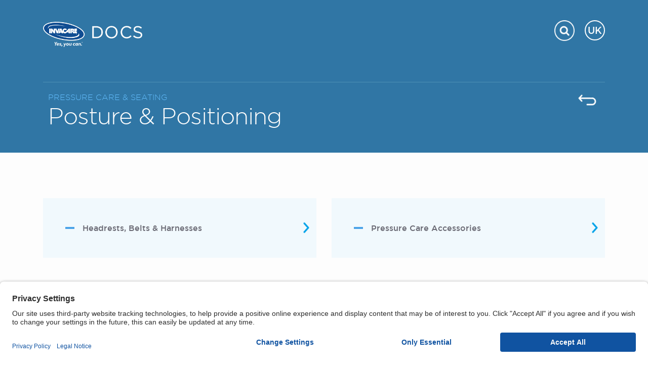

--- FILE ---
content_type: text/html; charset=utf-8
request_url: https://invacaredocs.com/uk-en/7400_GB/
body_size: 4449
content:
<!DOCTYPE html>
<!--[if IE 8]>
<html lang="" class="ie8 no-js"> <![endif]-->
<!--[if IE 9]>
<html lang="" class="ie9 no-js"> <![endif]-->
<!--[if !IE]><!-->
<html lang="">
<!--<![endif]-->
<!-- BEGIN HEAD -->
<head>
   <title>Posture & Positioning - Invacare Resource Center</title>
   <meta charset="utf-8"/>
      <link rel="canonical" href="https://invacaredocs.com/uk-en/7400_GB/"/>
   <meta http-equiv="X-UA-Compatible" content="IE=edge">
   <meta name="viewport"
         content="width=device-width, initial-scale=1, user-scalable=no, maximum-scale=1, shrink-to-fit=no"/>
   <meta content="" name="description"/>
   <meta content=" - Invacare Resource Center" name="title"/>
   <meta content="" name="author"/>
   <meta property="og:type" content="website"/>
   <meta property="og:title" content=" - Invacare Resource Center"/>
   <meta property="og:description" content=""/>
   <meta property="og:url" content="https://invacaredocs.com/uk-en/7400_GB/"/>
   <meta property="og:site_name" content="Invacare Resource Center"/>
   <meta property="article:publisher" content="Invacare"/>
   <meta property="article:author" content="Invacare"/>
   <meta property="og:image"
         content="https://invacaredocs.com/assets/images/header/meta/logo-InvacareDocs-WHITE.png"/>

   <link rel="icon" href="/assets/images/favicon.ico" type="image/x-icon" />         

      <script>
      var host = "//invacaredocs.com";
      var currentLang = 'uk-en';
      var langDetect = window.navigator.userLanguage || window.navigator.language;
      console.log(currentLang);
      let LangRedirects = {
         'es-ES': 'espana-es',
         'en-GB': 'uk-en',
      }
      console.log(langDetect);
      console.log(LangRedirects);
      if (
         langDetect == 'es-ES' ||
         langDetect == 'en-GB' ||
         langDetect == 'be-FR' ||
         langDetect == 'be-NL' ||
         langDetect == 'de-DE'
      ) {
         if (currentLang != LangRedirects[langDetect]) {
            // window.location.href = host + '/' + LangRedirects[langDetect];
         }
      }
   </script>


         <!-- Google Tag Manager script -->
		<script type="text/javascript">
			// Function to push data to the dataLayer
			window.dataLayer = window.dataLayer || [];
			function gtag() {
				dataLayer.push(arguments);
			}
		 
			// Set default consent settings
			gtag("consent", "default", {
				analytics_storage: "denied",           
				ad_storage: "denied",
				ad_user_data: "denied",
				ad_personalization: "denied",
				wait_for_update: 2000 // milliseconds to wait for update
			});
		 
		</script>
		 
		<!-- Google Tag Manager script -->
		<script type="text/javascript">
			(function(w, d, s, l, i) {
				w[l] = w[l] || [];
				w[l].push({
					'gtm.start': new Date().getTime(),
					event: 'gtm.js'
				});
				var f = d.getElementsByTagName(s)[0],
					j = d.createElement(s),
					dl = l != 'dataLayer' ? '&l=' + l : '';
				j.async = true;
				j.src = 'https://www.googletagmanager.com/gtm.js?id=' + i + dl;
				f.parentNode.insertBefore(j, f);
			})(window, document, 'script', 'dataLayer', 'GTM-TSN866M'); 
		</script>
		 
		<!-- Usercentrics Event Listener -->
		<script type="text/javascript">
			window.addEventListener("ucEvent", function (e) {
				if (e.detail && e.detail.event == "consent_status") {
					// Update consent settings based on Usercentrics consent status
					gtag("consent", "update", {
						analytics_storage: e.detail['Google Analytics'] ? 'granted' : 'denied'
					});
				}
			});
		</script>
   
            <link rel="stylesheet" type="text/css" href="https://invacaredocs.com/assets/css/global/bootstrap.min.css?v=20260119050558" media="all">
                  <link rel="stylesheet" type="text/css" href="https://invacaredocs.com/assets/css/global/fontawesome-all.min.css?v=20260119050558" media="all">
                  <link rel="stylesheet" type="text/css" href="https://invacaredocs.com/assets/css/global/global.css?v=20260119050558" media="all">
                  <link rel="stylesheet" type="text/css" href="https://invacaredocs.com/assets/css/global/select2.min.css?v=20260119050558" media="all">
                  <link rel="stylesheet" type="text/css" href="https://invacaredocs.com/assets/css/categories_detail/category_detail.css?v=20260119050558" media="all">
                  <link rel="stylesheet" type="text/css" href="https://invacaredocs.com/assets/css/footer/footer.css?v=20260119050558" media="all">
                  <link rel="stylesheet" type="text/css" href="https://invacaredocs.com/assets/css/lang_control/modal_langs.css?v=20260119050558" media="all">
                  <link rel="stylesheet" type="text/css" href="https://invacaredocs.com/assets/css/cookie_bar/cookie_bar.css?v=20260119050558" media="all">
                  <link rel="stylesheet" type="text/css" href="https://invacaredocs.com/assets/css/header/header.css?v=20260119050558" media="all">
                  <link rel="stylesheet" type="text/css" href="https://invacaredocs.com/assets/css/loader/loader.css?v=20260119050558" media="all">
                  <link rel="stylesheet" type="text/css" href="https://invacaredocs.com/assets/css/searcher/searcher.css?v=20260119050558" media="all">
         </head>
<!-- Google Tag Manager (noscript) -->
<noscript><iframe src="https://www.googletagmanager.com/ns.html?id=GTM-TSN866M"
                  height="0" width="0" style="display:none;visibility:hidden"></iframe></noscript>
<!-- End Google Tag Manager (noscript) -->
<div id="loader-wrapper" class="position-fixed w-100 h-100">
  <div id="loader">
    <div class="loader-icon">
    </div>
  </div>
  <div class="loader-section position-fixed w-100 h-100 transition-three color-white-bg">
  </div>
</div>
<div id="header" class="color-primary-semi-dark-bg">
   <div class="header-wrapper container-fluid position-relative p-0">
      <div class="header-container container d-flex align-items-center justify-content-between">
                              <div id="header-back" class="back text-center">
               <a href="https://invacaredocs.com/uk-en/">
                  <img src="https://invacaredocs.com/assets/images/header/back-icon.png">
               </a>
            </div>
                  <div id="header-logo" class="logo text-center">
            <a href="https://invacaredocs.com/uk-en/">
               <img src="https://invacaredocs.com/assets/images/header/logo-InvacareDocs-WHITE.png" title="Invacare Docs"
                    alt="Invacare Docs">
            </a>
         </div>
                     <div id="lang-selector" style="position: absolute; right:60px">
               <button type="button" class="btn btn-primary transition-five color-white" data-toggle="modal"
                       data-target="#modal-langs">
                  UK               </button>
                  </div>
                     <div class="search-btn d-flex align-items-center justify-content-center transition-five">
               <img src="https://invacaredocs.com/assets/images/header/search-icon.png">
            </div>
               </div>
               <div id="header-title" class="header-title-container container-fluid p-0">
            <div class="header-title-wrapper position-relative text-center container">
               <div class="header-title-inner">
                  <h1 class="color-white w-100 letter-spacing-one m-0 font-weight-slim">Posture & Positioning</h1>
                                 </div>
            </div>
         </div>
         </div>
</div>
<div id="search-bar" class="position-relative w-100">
    <div class="search-bar-wrapper position-absolute container-fluid collapse">
        <div class="search-bar-container container d-flex flex-wrap align-items-end pt-3 pb-4">
            <div id="search-bar-close" class="w-100 text-right pb-3">
                <img src="https://invacaredocs.com/assets/images/searcher/close-blue.png" width="18" height="18">
            </div>
            <div id="search-bar-title">
                <h5 class="font-weight-normal color-primary-semi-dark letter-spacing-one mb-0">Search item:</h5>
            </div>
            <div id="search-input-wrapper" class="flex-grow-1 px-5 align-self-end position-relative">
                <form id="search-form">
                    <input id="search" class="w-100 font-open-sans" type="text" name="search" placeholder="Search..." autocomplete="off"/>
                </form>
                <div id="searching-icon" class="d-none">
                </div>
            </div>
            <div id="search-bar-btn-wrapper">
                <button id="search-bar-btn" type="submit" class="btn btn-primary color-primary-semi-dark-bg py-2 px-5 mr-5"><i class="fas fa-search"></i></button>
            </div>
        </div>
        <div id="search-result-wrapper" class="container position-relative p-0 pb-5">
            <div id="search-result-container" class="d-flex flex-wrap align-items-center w-100 collapse">
            </div>
        </div>
    </div>
</div>
<script>
    var BASE_URL = 'https://invacaredocs.com/uk-en/';
    var DIR_IMAGES = 'https://invacaredocs.com/assets/images/';
    var no_results_text = 'Nothing found for your search';
    var show_all_text = 'Show all';
    var products_text = 'Products';
    var search_page_furl = 'search';
</script>
<div id="header-desktop" class="color-primary-semi-dark-bg">
   <div class="header-wrapper container-fluid position-relative p-0">
      <div class="header-container container d-flex align-items-center">
         <div id="header-logo" class="logo text-center">
            <a href="https://invacaredocs.com/uk-en/">
               <img src="https://invacaredocs.com/assets/images/header/logo-InvacareDocs-WHITE.png" title="Invacare Docs"
                    alt="Invacare Docs">
            </a>
         </div>
                        <div id="lang-selector">
                  <button type="button"
                          class="btn btn-primary btn-lang-selector-desktop transition-five color-white"
                          data-toggle="modal"
                          data-target="#modal-langs">
                     UK                  </button>
               </div>
               <div class="search-btn align-items-center search-btn-desktop transition-five">
                  <img src="https://invacaredocs.com/assets/images/header/search-icon.png">
               </div>
                     </div>
                     <div class="post-header container">
               <div class="post-header-wrapper">
                                       <div id="header-back" class="back back-desktop text-center">
                        <a href="https://invacaredocs.com/uk-en/">
                           <img src="https://invacaredocs.com/assets/images/header/back-icon.png">
                        </a>
                     </div>
                                                                                 <div class="subtitle">
                                                                                                                                                                                 <a href="https://invacaredocs.com/uk-en/7000_GB/">PRESSURE CARE & SEATING</a>
                                                                                 </div>
                                          <div class="title">
                        <h1 class="letter-spacing-one m-0 font-weight-slim">Posture & Positioning</h1>
                     </div>
                                 </div>
            </div>
               </div>
      
         </div>
</div>
    <div id="category-nav" class="container">
        <ul class="w-100 list-unstyled m-0 color-gray-mid">
            <div class="row">
                                                                <a href="https://invacaredocs.com/uk-en/7405_GB/" class="col-sm-12 col-md-6">
                    <li class="nav-menu-item w-100 color-white-bg d-flex align-items-center  has-subnav">
                        <div class="line-mini"></div>
                        <span class="flex-grow-1 px-3"> Headrests, Belts & Harnesses</span>
                        <img class="arrow" src="https://invacaredocs.com/assets/images/navigation/arrow-blue.png">
                    </li>
                </a>
                                                                                                <a href="https://invacaredocs.com/uk-en/7410_GB/" class="col-sm-12 col-md-6">
                    <li class="nav-menu-item w-100 color-white-bg d-flex align-items-center  has-subnav">
                        <div class="line-mini"></div>
                        <span class="flex-grow-1 px-3"> Pressure Care Accessories</span>
                        <img class="arrow" src="https://invacaredocs.com/assets/images/navigation/arrow-blue.png">
                    </li>
                </a>
                                                                                                            </div>
        </ul>
    </div>
<div id="subcategory">
    <div class="subcategory-wrapper container-fluid">
        <div class="subcategory-container container px-2">
            <div class="products row">
                            </div>
        </div>
    </div>
</div>
<script type="text/javascript">
    var CURRENT_SUBCATEGORY = '7400_GB';
    var DIR_IMAGES = 'https://invacaredocs.com/assets/images/';
    var BASE_URL = 'https://invacaredocs.com/uk-en/';
</script>
<div id="modal-langs" class="modal fade" tabindex="-1" role="dialog" aria-labelledby="modal-langsLabel" aria-hidden="true">
   <div class="modal-dialog modal-dialog-centered" role="document">
      <div class="modal-content">
         <div class="modal-header">
            <h5 class="modal-title color-gray">Select your country</h5>
            <button type="button" class="close" data-dismiss="modal" aria-label="Close">
               <span aria-hidden="true">&times;</span>
            </button>
         </div>
         <div class="modal-body">
                        <div class="row">
                           <div class="col-6">
                                             <a href="https://invacaredocs.com/belgie-nl/7400_BE/" class="country d-flex align-items-center color-primary-dark">
                  <img src="https://invacaredocs.com/assets/images/languages/belgique.png" class="flag" width="32">
                  <span>Belgie</span>
               </a>
               <br>
                                             <a href="https://invacaredocs.com/belgique-fr/7400_BE/" class="country d-flex align-items-center color-primary-dark">
                  <img src="https://invacaredocs.com/assets/images/languages/belgique.png" class="flag" width="32">
                  <span>Belgique</span>
               </a>
               <br>
                                             <a href="https://invacaredocs.com/danmark-dk/7400_DK/" class="country d-flex align-items-center color-primary-dark">
                  <img src="https://invacaredocs.com/assets/images/languages/danmark-dk.png" class="flag" width="32">
                  <span>Danmark</span>
               </a>
               <br>
                                             <a href="https://invacaredocs.com/deutschland-de/7400_DE/" class="country d-flex align-items-center color-primary-dark">
                  <img src="https://invacaredocs.com/assets/images/languages/deutschland-de.png" class="flag" width="32">
                  <span>Deutschland</span>
               </a>
               <br>
                                             <a href="https://invacaredocs.com/espana-es/7400_ES/" class="country d-flex align-items-center color-primary-dark">
                  <img src="https://invacaredocs.com/assets/images/languages/espana.png" class="flag" width="32">
                  <span>España</span>
               </a>
               <br>
                                             <a href="https://invacaredocs.com/eu-en/7400_EU/" class="country d-flex align-items-center color-primary-dark">
                  <img src="https://invacaredocs.com/assets/images/languages/eu-en.png" class="flag" width="32">
                  <span>Europe</span>
               </a>
               <br>
                                             <a href="https://invacaredocs.com/france-fr/7400_FR/" class="country d-flex align-items-center color-primary-dark">
                  <img src="https://invacaredocs.com/assets/images/languages/france-fr.png" class="flag" width="32">
                  <span>France</span>
               </a>
               <br>
                                             <a href="https://invacaredocs.com/ireland-en/7400_IE/" class="country d-flex align-items-center color-primary-dark">
                  <img src="https://invacaredocs.com/assets/images/languages/ireland-en.png" class="flag" width="32">
                  <span>Ireland</span>
               </a>
               <br>
                                             <a href="https://invacaredocs.com/italia-it/7400_IT/" class="country d-flex align-items-center color-primary-dark">
                  <img src="https://invacaredocs.com/assets/images/languages/italia-it.png" class="flag" width="32">
                  <span>Italia</span>
               </a>
               <br>
                           </div>
                     <div class="col-6">
                                             <a href="https://invacaredocs.com/nederland-nl/7400_NL/" class="country d-flex align-items-center color-primary-dark">
                  <img src="https://invacaredocs.com/assets/images/languages/nederland-nl.png" class="flag" width="32">
                  <span>Nederland</span>
               </a>
               <br>
                                             <a href="https://invacaredocs.com/norge-no/7400_NO/" class="country d-flex align-items-center color-primary-dark">
                  <img src="https://invacaredocs.com/assets/images/languages/norge-no.png" class="flag" width="32">
                  <span>Norge</span>
               </a>
               <br>
                                             <a href="https://invacaredocs.com/osterreich-de/7400_AT/" class="country d-flex align-items-center color-primary-dark">
                  <img src="https://invacaredocs.com/assets/images/languages/osterreich-de.png" class="flag" width="32">
                  <span>Österreich</span>
               </a>
               <br>
                                             <a href="https://invacaredocs.com/portugal-pt/7400_PT/" class="country d-flex align-items-center color-primary-dark">
                  <img src="https://invacaredocs.com/assets/images/languages/portugal-pt.png" class="flag" width="32">
                  <span>Portugal</span>
               </a>
               <br>
                                             <a href="https://invacaredocs.com/schweiz-de/7400_CH/" class="country d-flex align-items-center color-primary-dark">
                  <img src="https://invacaredocs.com/assets/images/languages/Switzerland.png" class="flag" width="32">
                  <span>Schweiz</span>
               </a>
               <br>
                                             <a href="https://invacaredocs.com/suisse-fr/7400_CH/" class="country d-flex align-items-center color-primary-dark">
                  <img src="https://invacaredocs.com/assets/images/languages/Switzerland.png" class="flag" width="32">
                  <span>Suisse</span>
               </a>
               <br>
                                             <a href="https://invacaredocs.com/sverige-se/7400_SE/" class="country d-flex align-items-center color-primary-dark">
                  <img src="https://invacaredocs.com/assets/images/languages/sverige.png" class="flag" width="32">
                  <span>Sverige</span>
               </a>
               <br>
                                             <a href="https://invacaredocs.com/uk-en/7400_GB/" class="country d-flex align-items-center color-primary-dark">
                  <img src="https://invacaredocs.com/assets/images/languages/uk.png" class="flag" width="32">
                  <span>United Kingdom</span>
               </a>
               <br>
                           </div> <!--Last column div>-->
         </div>
      </div>
   </div>
</div>
</div>

   <script id="usercentrics-cmp" src="https://app.usercentrics.eu/browser-ui/latest/loader.js" data-settings-id="G5Tp6mS_J" async></script>
<div id="footer">
   <div class="footer-wrapper">
      <div class="footer-container container-fluid color-gray-mid font-open-sans">
                     <div class="back-icon text-right">
               <a href="https://invacaredocs.com/uk-en/">
                  <img src="https://invacaredocs.com/assets/images/footer/backgrey-icon.png"></a>
               </a>
            </div>
                  <hr>
         <div class="row">
            <div class="col-8">
               <div class="mb-3">
                  <a href="https://www.linkedin.com/company/11270634/" target="_blank"><img
                           src="https://invacaredocs.com/assets/images/footer/linkedin-icon.png" width="40"
                           class="social-icon mr-2"></a>
                  <a href="https://www.facebook.com/InvacareUK/" target="_blank"><img
                           src="https://invacaredocs.com/assets/images/footer/facebook-icon.png" width="40"
                           class="social-icon mr-2"></a>
                  <a href="https://www.youtube.com/channel/UCtva7o9KnW_WPdKlXrQBROQ" target="_blank"><img
                           src="https://invacaredocs.com/assets/images/footer/youtube-icon.png" width="40"
                           class="social-icon mr-2"></a>
                  <a href="https://www.passionatepeople.invacare.eu.com/" target="_blank"><img
                           src="https://invacaredocs.com/assets/images/footer/blog-icon.png" width="40"
                           class="social-icon mr-2"></a>
                  <a href="https://www.instagram.com/invacareuk/" target="_blank"><img
                           src="https://invacaredocs.com/assets/images/footer/instagram-icon.png" width="40"
                           class="social-icon mr-2"></a>
                  <a href="https://www.invacare.co.uk/" target="_blank"><img
                           src="https://invacaredocs.com/assets/images/footer/README.md.jpg" width="40"
                           class="social-icon mr-2"></a>
               </div>
               <div class="footer-policy-link"><a class="color-gray-mid transition-five"
                                                  href="https://global.invacare.com/privacy-policy"
                                                  target="_blank">Privacy policy & Cookies</a>
                                                  &nbsp&nbsp&nbsp&nbsp<a class="color-gray-mid transition-five color-white" href="https://invacaredocs.com/uk-en/accessibility-statement/" target="_blank">Accessibility Statement</a>
                                                  &nbsp&nbsp&nbsp&nbsp<a class="color-gray-mid transition-five color-white" href="https://global.invacare.com/disclaimer" target="_blank">Disclaimer</a>                                                  

                                               </div>
               <div>
                  Contact : <a href='mailto:uk@invacare.com?subject= Invacare Docs - Contact Form'>uk@invacare.com</a>               </div>
               <div>© 2026 Invacare International GmbH. All rights reserved.</div>
            </div>
            <div class="col-4 text-right">
               <a href="https://www.invacare.co.uk/">
                  <img src="https://invacaredocs.com/assets/images/footer/invacare-logo-footer.png" title="Invacare Footer Logo"
                       alt="Invacare Footer Logo" class="pt-2 logo-footer">
               </a>
            </div>
         </div>
      </div>
   </div>
</div>

          <script type="text/javascript" src="https://invacaredocs.com/assets/js/global/1-jquery.min.js?v=20260119050558"></script>
                  <script type="text/javascript" src="https://invacaredocs.com/assets/js/global/2-bootstrap.4.1-E11-fix.js?v=20260119050558"></script>
                  <script type="text/javascript" src="https://invacaredocs.com/assets/js/global/3-jquery.bcSwipe.min.js?v=20260119050558"></script>
                  <script type="text/javascript" src="https://invacaredocs.com/assets/js/global/4-select2.min.js?v=20260119050558"></script>
                  <script type="text/javascript" src="https://invacaredocs.com/assets/js/categories_detail/category_detail.js?v=20260119050558"></script>
                  <script type="text/javascript" src="https://invacaredocs.com/assets/js/footer/footer.js?v=20260119050558"></script>
                  <script type="text/javascript" src="https://invacaredocs.com/assets/js/cookie_bar/cookie_bar.js?v=20260119050558"></script>
                  <script type="text/javascript" src="https://invacaredocs.com/assets/js/header/header.js?v=20260119050558"></script>
                  <script type="text/javascript" src="https://invacaredocs.com/assets/js/searcher/searcher.js?v=20260119050558"></script>
        

<script type="text/javascript" src="https://invacaredocs.com/assets/js/loader/loader.js"></script>


--- FILE ---
content_type: text/css
request_url: https://invacaredocs.com/assets/css/global/global.css?v=20260119050558
body_size: 804
content:
/**
*
* FONTS
*
**/
@font-face {
 font-family: gotham;
 src: url(../../fonts/gotham/gothamhtf-thin-webfont.eot);
 src: url(../../fonts/gotham/gothamhtf-thin-webfont.woff) format('woff'),
      url(../../fonts/gotham/gothamhtf-thin-webfont.woff2) format('woff2'),
      url(../../fonts/gotham/gothamhtf-thin-webfont.ttf) format('ttf'),
      url(../../fonts/gotham/gothamhtf-thin-webfont.svg) format('svg');
 font-weight:100;
}
@font-face {
 font-family: gotham;
 src: url(../../fonts/gotham/gothamhtf-light-webfont.eot);
 src: url(../../fonts/gotham/gothamhtf-light-webfont.woff) format('woff'),
      url(../../fonts/gotham/gothamhtf-light-webfont.woff2) format('woff2'),
      url(../../fonts/gotham/gothamhtf-light-webfont.ttf) format('ttf'),
      url(../../fonts/gotham/gothamhtf-light-webfont.svg) format('svg');
 font-weight:200;
}
@font-face {
 font-family: gotham;
 src: url(../../fonts/gotham/gothamhtf-medium-webfont.eot);
 src: url(../../fonts/gotham/gothamhtf-medium-webfont.woff) format('woff'),
      url(../../fonts/gotham/gothamhtf-medium-webfont.woff2) format('woff2'),
      url(../../fonts/gotham/gothamhtf-medium-webfont.ttf) format('ttf'),
      url(../../fonts/gotham/gothamhtf-medium-webfont.svg) format('svg');
 font-weight:normal;
}
@font-face {
 font-family: gotham;
 src: url(../../fonts/gotham/gothamhtf-bold-webfont.eot);
 src: url(../../fonts/gotham/gothamhtf-bold-webfont.woff) format('woff'),
      url(../../fonts/gotham/gothamhtf-bold-webfont.woff2) format('woff2'),
      url(../../fonts/gotham/gothamhtf-bold-webfont.ttf) format('ttf'),
      url(../../fonts/gotham/gothamhtf-bold-webfont.svg) format('svg');
 font-weight:bold;
}
@font-face {
 font-family: gotham;
 src: url(../../fonts/gotham/gothamhtf-black-webfont.eot);
 src: url(../../fonts/gotham/gothamhtf-black-webfont.woff) format('woff'),
      url(../../fonts/gotham/gothamhtf-black-webfont.woff2) format('woff2'),
      url(../../fonts/gotham/gothamhtf-black-webfont.ttf) format('ttf'),
      url(../../fonts/gotham/gothamhtf-black-webfont.svg) format('svg');
 font-weight:900;
}
@font-face {
 font-family: open-sans;
 src: url(../../fonts/open-sans/OpenSans-Regular.ttf);
 font-weight:normal;
}
@font-face {
 font-family: open-sans;
 src: url(../../fonts/open-sans/OpenSans-Light.ttf);
 font-weight:200;
}
@font-face {
 font-family: open-sans;
 src: url(../../fonts/open-sans/OpenSans-Bold.ttf);
 font-weight:bold;
}

html{
  background-color: #ffffff;
}

body{
  font-family: 'gotham', sans-serif;
  margin: auto;
  padding: 0 !important;
}
.font-gotham{
  font-family: 'gotham', sans-serif;
}
.font-open-sans{
  font-family: 'open-sans', sans-serif;
}
.font-weight-thin{
  font-weight: 100;
}
.font-weight-slim{
  font-weight: 200;
}
.font-weight-black{
  font-weight: 900;
}
.letter-spacing-one{
  letter-spacing: -1px;
}
.letter-spacing-two{
  letter-spacing: -2px;
}
.letter-spacing-three{
  letter-spacing: -3px;
}
.h2-titles{
  font-size: 26px;
  letter-spacing: -1px;
}
.pt-45{
  padding-top: 45px;
}

/**
*
* COLORS
*
**/
.color-primary{
  color: #DBE9F9;
}
.color-primary-bg{
  background-color: #DBE9F9;
}
.color-primary-light{
  color:#EEF7FD;
}
.color-primary-light-bg{
  background-color:#EEF7FD;
}
.color-primary-dark{
  color: #013375;
}
.color-primary-dark-bg{
  background-color: #013375;
}
.color-primary-semi-dark{
  color: #3077A6;
}
.color-primary-semi-dark-bg{
  background-color: #3077A6;
}
.color-white{
  color:#ffffff;
}
.color-white-bg{
  background-color: #ffffff;
}
.color-gray{
  color:#444444;
}
.color-gray-bg{
  background-color:#444444;
}
.color-gray-mid{
  color:#6B6B75;
}
.color-gray-mid-bg{
  background-color:#6B6B75;
}
.color-gray-light{
  color:#eaeaea;
}
.color-gray-light-bg{
  background-color: #eaeaea;
}
.color-gray-very-light{
  color: #f1f1f1;
}
.color-gray-very-light-bg{
  background-color: #f1f1f1;
}

/**
*
* TRANSITIONS
*
**/
.transition-three{
  -webkit-transition: all 0.3s ease;
  -moz-transition: all 0.3s ease;
  -ms-transition: all 0.3s ease;
  -o-transition: all 0.3s ease;
  transition: all 0.3s ease;
}
.transition-five{
  -webkit-transition: all 0.5s ease;
  -moz-transition: all 0.5s ease;
  -ms-transition: all 0.5s ease;
  -o-transition: all 0.5s ease;
  transition: all 0.5s ease;
}

/**
*
* BOOTSTRAP CONTAINER CHANGES
*
**/

@media (min-width: 576px){
  .container {
      max-width: 95%;
  }
}

@media (min-width: 1200px){
  .container {
      max-width: 1140px;
  }
}

/**
*
* Other
*
**/
sup{
  top:-1em;
  font-size: 50%;
}
sub{
  font-size: 50%;
}

/**
*
* MQ's
*
**/
@media (max-width:475px){
  .h2-titles{
    font-size: 20px;
  }
}


--- FILE ---
content_type: text/css
request_url: https://invacaredocs.com/assets/css/categories_detail/category_detail.css?v=20260119050558
body_size: 921
content:
#subcategory {
    width: 1000px;
    margin: 0 auto;
}

#subcategory .products{
    padding-bottom: 30px;
}
#subcategory .product{
    padding-top: 30px;
    text-decoration: none;
}
#subcategory .product .product-image{
    width: 200px;
    height: 200px;
    border-radius: 200px;
    background-position: center center;
    background-size: cover;
    background-repeat: no-repeat;
    margin: auto;
    background-color: #f7f7f7;
    background-blend-mode: multiply;
    max-width: 100%;
}
#subcategory .product hr{
    width: 66px;
    background-color: #C8E5F5;
}
#subcategory .product .product-title{
    font-size: 16px;
    color: #666666;
}

.subcategory-container {
    margin-left: -15px;
    margin-right: -15px;
}

#selector-subcategory {
    width: 1000px;
    margin: 0 auto;
}
.selector-subcategory-container .selector-subcategory-inner {
    width: 50%;
}

.selector-subcategory-container .selector-subcategory-inner{
    padding-top: 45px;
    padding-bottom: 30px;
    border-top: 1px solid rgba(255,255,255,0.2);
    font-size: 18px;
}
.selector-subcategory-container .selector-subcategory-inner .select2-container{
    width: 100% !important;
}
.selector-subcategory-container .selector-subcategory-inner .select2-container .select2-selection--single{
    height: 50px;
    border: 1px solid rgba(107, 107, 117, 0.3);
}
.selector-subcategory-container .selector-subcategory-inner .select2-container .select2-selection--single .select2-selection__rendered{
    line-height: 50px;
}
.selector-subcategory-container .selector-subcategory-inner .select2-selection__arrow {
    position: absolute;
    top: 0px;
    right: 0px;
    width: 50px;
    padding: 5px 0 5px;
    height: 50px;
}
.selector-subcategory-container .selector-subcategory-inner .select2-selection__arrow .selector-inner-arrow{
    width: 100%;
    border-left: 1px solid #ccc;
    display: -webkit-box;
    display: -moz-box;
    display: -ms-flexbox;
    display: -webkit-flex;
    display: flex;
    align-items: center;
    -webkit-box-pack: center;
    -webkit-box-align: center;
    -webkit-justify-content: center;
    justify-content: center;
}
.selector-subcategory-container .selector-subcategory-inner .select2-container--default .select2-selection--single .select2-selection__rendered{
    color: #888888;
}


#category-nav {
    /*width: 1000px;*/
    margin: 0 auto;
    padding-top: 30px;
}
#category-nav a{
    display: inline-block!important;
    /*padding: 25px;*/
    /*width: 46%;*/
    padding-top: 2%;
    padding-bottom: 2%;
}

#category-nav .nav-menu-item {
    background-color: #f3fbff;
    /*width: 46%!important;*/
    /*margin: 1.8%;*/
    height: 118px;
    position: relative;
}

#category-nav .nav-menu-item .arrow {
    width: 40px;
}

#category-nav .nav-menu-item:hover > img.arrow {
    margin-left:  5px;
    -webkit-transition: all 0.3s ease;
    -moz-transition: all 0.3s ease;
    -ms-transition: all 0.3s ease;
    -o-transition: all 0.3s ease;
    transition: all 0.3s ease;
}

#category-nav .nav-menu-item .line-mini {
    border-top: 4px solid #4ca4ea;
    width: 18px;
    margin-right: 0px;
    vertical-align: middle;
    display: inline-block;
    margin-left: 44px;
}

#category-nav .nav-menu-item .text {
    display: inline-block;
    width: 260px;
}

#category-nav .lawyer-item {
    background-color: red;
    width: 452px;
    height: 102px;
    position: absolute;
    margin-top: -81px;
    margin-left: -22px;
    z-index: 999;
}

#category-nav a {
    color: #6B6B75;
    text-decoration: none;
}

#category-nav .lawyer-item a {
    width: 100%;
    background-color: green;
    height: 100px;
}

#category-nav .nav-menu-item span, #category-nav .subnav-menu-item span, #category-nav .second-subnav-menu-item span {
    font-size: 16px;
    vertical-align: middle;
    display: inline-block;
    width: 290px!important;
}

#home-page {
    padding-top: 30px;
    margin: 0 auto;
    width: 1000px;
}

@media (max-width:990px){
    #subcategory {
        width: 100%;
    }

    .subcategory-container {
        margin-left: 0;
        margin-right: 0px;
    }

    #selector-subcategory {
        width: 100%
    }

    .selector-subcategory-container .selector-subcategory-inner {
        width: 100%;
    }

    #subcategory .product .product-image {
        width: 150px;
        height: 150px;
    }
}

--- FILE ---
content_type: text/css
request_url: https://invacaredocs.com/assets/css/footer/footer.css?v=20260119050558
body_size: 224
content:
#footer{
  max-width: 1366px;
  margin: auto;
}
#footer .back-icon img{
  display: none;
  width: 50px;
}
#footer .footer-wrapper .footer-container{
  padding: 50px 15px 80px;
  font-size: 16px;
}
#footer .footer-wrapper .footer-container .footer-policy-link a{
  text-decoration: none;
}
#footer .footer-wrapper .footer-container .footer-policy-link a:hover{
  color:#009fff;
}
#footer hr{
  background-color: #d1d1d1;
}
#footer .logo-footer{
  width: 100px;
  max-width: 100%;
}

#footer .footer-wrapper .footer-container .social-icon{
  width: 30px;
}

@media(max-width:990px){
  #footer .back-icon img{
    display: inline;
  }
}

@media(max-width:575px){
  #footer .logo-footer{
    width: 70px;
  }
  #footer .footer-wrapper .footer-container{
    padding: 20px 15px 60px;
    font-size: 12px;
  }
  #footer .footer-wrapper .footer-container .social-icon{
    width: 30px;
  }
  #footer .back-icon img{
    width: 35px;
  }
}

@media(min-width:990px){
  #footer .footer-wrapper .footer-container{
    width: 1000px;
  }
}


--- FILE ---
content_type: text/css
request_url: https://invacaredocs.com/assets/css/lang_control/modal_langs.css?v=20260119050558
body_size: 95
content:
#modal-langs .modal-body{
  padding: 30px 30px 10px 30px;
}
#modal-langs .country{
  text-decoration: none;
}
#modal-langs .country:hover{
  color: #00A2ED;
}
#modal-langs .country img{
  margin-right: 10px;
}

@media (max-width:575px){
  #modal-langs .modal-body{
    padding: 30px 20px 10px 20px;
  }
  #modal-langs .country{
    font-size: 15px;
  }
  #modal-langs .country img{
    width: 22px;
    margin-right: 5px;
  }
}


--- FILE ---
content_type: text/css
request_url: https://invacaredocs.com/assets/css/cookie_bar/cookie_bar.css?v=20260119050558
body_size: 221
content:
#cookie-bar{
  bottom: 0;
  border-top: 5px solid #209FCF;
  max-width: 1366px;
  margin: auto;
  z-index: 999999;
}
#cookie-bar .cookie-bar-wrapper{
  padding: 30px 0;
}
#cookie-bar .cookie-bar-wrapper .cookie-bar-text p a{
  text-decoration: none;
  color:#57bee5;
}
#cookie-bar .cookie-bar-wrapper .cookie-bar-text p a:hover{
  color:#99d8ef;
}
#cookie-bar .cookie-bar-wrapper .cookie-bar-button button{
  border: 2px solid #ffffff;
  background-color: transparent;
  cursor: pointer;
}

@media (max-width:991px){
  #cookie-bar .cookie-bar-wrapper .cookie-bar-text p{
    font-size: 0.9em;
  }
}
@media (max-width:575px){
  #cookie-bar .cookie-bar-wrapper .cookie-bar-text,
  #cookie-bar .cookie-bar-wrapper .cookie-bar-button{
    width: 100% !important;
  }
  #cookie-bar .cookie-bar-wrapper .cookie-bar-button{
    padding: 20px 0 0 !important;
  }
  #cookie-bar .cookie-bar-wrapper .cookie-bar-button button{
    padding:5px 0;
  }
}


--- FILE ---
content_type: text/css
request_url: https://invacaredocs.com/assets/css/header/header.css?v=20260119050558
body_size: 978
content:
#header {
    display: none;
}

#header .header-container {
    height: 130px;
}

#header .header-wrapper {
    background-color: #3077A6;
}

#header .search-btn {
    cursor: pointer;
    float: right;
}

#header #header-back img,
#header .search-btn img {
    width: 50px;
}

#header #header-logo img {
    height: 50px;
}

#header #lang-selector button {
    font-size: 1.2em;
    border: 2px solid #FFFFFF;
    border-radius: 50px;
    height: 50px;
    width: 50px;
    padding: 0;
    margin: auto;
    background: none;
}

#header #lang-selector button:hover,
#header #lang-selector button:active {
    color: #FFFFFF;
}

#header-title {
    display: none;
}

#header-title .header-title-wrapper .header-title-inner {
    border-top: 1px solid rgba(255, 255, 255, 0.2);
    padding-top: 60px;
    padding-bottom: 50px;
}

#header-title .header-title-wrapper .header-title-inner h1 {
    font-size: 3em;
}

#header-title .header-title-wrapper .header-title-inner #header-image {
    padding-top: 20px;
}

#header-title .header-title-wrapper .header-title-inner #header-image .header-image-inner {
    height: 300px;
    width: 300px;
    background-position: center;
    background-repeat: no-repeat;
    background-size: cover;
    background-color: #FFFFFF;
    margin: auto;
    border-radius: 500px;
}

/** HEADER DESKTOP START **/
#header-desktop {
    display: inline;
}

#header-desktop .background-image-header {
    z-index: 2;
    position: relative;
}

#header-desktop .background-image-header img{
    height: 188px;
    width: 100%;
}

#header-desktop .background-image-header .text {
    color: white;
    font-size: 16px;
    z-index: 5;
    top: 0;
    height: 195px;
    position: absolute;
    margin: 0 auto;
    font-weight: 200;
    padding: 58px 25%;
}

.post-header {
    color: white;
    position: relative;
    background-color: #3077A6;
    /*width: 1000px;*/
    /* height: 149px; */
    z-index: 2;
    margin: 0 auto;
}

.post-header .post-header-wrapper {
    border-top: 1px solid #4f92b7;
    padding-top: 20px;
    /*width: 970px;*/
    margin: 37px auto;
}

#header-desktop .post-header h1 {
    /* position: absolute; */
    width: 880px;
    padding-bottom: 45px;
}

#header-desktop .header-wrapper {
    background-color: #3077A6;
    /*min-height: 312px;*/
}

.post-header-wrapper .title h1 {
    padding-left: 10px;
    font-weight: 200;
    font-size: 46px;
}

.post-header-wrapper .subtitle {
    padding-left: 10px;
    line-height: 1.2;
    font-weight: 200;
    color: #64beff;
    max-width: 890px;
}

.post-header-wrapper .subtitle a{
    color: #64beff;
}

#header-desktop .buttons-container {
    width: 115px;
    position: absolute;
    right: 0px;
    top: 40px;
}

#header-desktop .header-container {
    position: relative;
    height: 125px;
    /*width: 1000px;*/
    margin: 0 auto;
    padding-top: 10px;
}

#header-desktop .search-btn {
    cursor: pointer;
    float: left;
    margin-right: 20px;
    top: 40px;
}

#header-desktop #header-back img,
#header-desktop .search-btn img {
    width: 40px;
}

#header-desktop .back-desktop {
    position: absolute;
    right: 30px;
    top: 15px;
}

#header-desktop .search-btn-desktop {
    position: absolute;
    right: 55px;
    top: 40px;
}

#header-desktop .btn-lang-selector-desktop {
    position: absolute;
    right: 15px;
    top: 43px;
}


#header-desktop #header-logo img {
    height: 50px;
}

#header-desktop #lang-selector button {
    font-size: 1.2em;
    border: 2px solid #FFFFFF;
    border-radius: 50px;
    height: 40px;
    width: 40px;
    padding: 0;
    margin: auto;
    background: none;
    top: 40px;
}

#header-desktop #lang-selector button:hover,
#header-desktop #lang-selector button:active {
    color: #FFFFFF;
}

#header-title-desktop .header-title-wrapper .header-title-inner {
    border-top: 1px solid rgba(255, 255, 255, 0.2);
    padding-top: 60px;
    padding-bottom: 50px;
}

#header-title-desktop .header-title-wrapper .header-title-inner h1 {
    font-size: 3em;
}

#header-title-desktop .header-title-wrapper .header-title-inner #header-image {
    padding-top: 20px;
}

#header-title-desktop .header-title-wrapper .header-title-inner #header-image .header-image-inner {
    background-color: red;
    height: 300px;
    width: 300px;
    background-position: center;
    background-repeat: no-repeat;
    background-size: cover;
    background-color: #FFFFFF;
    margin: auto;
    border-radius: 500px;
}

/** HEADER DESKTOP START **/
@media (max-width: 1280px) {
    #header-desktop .background-image-header .text {
        padding: 57px 140px;
    }
}

@media (max-width: 990px) {
    #header {
        display: inline;
    }

    .post-header {
        display: none;
    }

    #header-title {
        display: inline;
    }

    #header-desktop {
        display: none;
    }

    #header .header-container {
        display: inline;
        height: 75px;
    }

    #header #header-back img,
    #header .search-btn img {
        width: 35px;
    }

    #header #header-logo img {
        height: 35px;
    }

    #header #lang-selector button {
        font-size: 0.8em;
        height: 35px;
        width: 35px;
    }

    #header-title .header-title-wrapper .header-title-inner {
        padding-top: 40px;
        padding-bottom: 40px;
    }

    #header-title .header-title-wrapper .header-title-inner h1 {
        font-size: 2em;
    }

    #header-title .header-title-wrapper .header-title-inner #header-image .header-image-inner {
        height: 200px;
        width: 200px;
        background-position: center;
        background-repeat: no-repeat;
        background-size: cover;
        background-color: #FFFFFF;
    }
}

--- FILE ---
content_type: text/css
request_url: https://invacaredocs.com/assets/css/loader/loader.css?v=20260119050558
body_size: 420
content:
#loader-wrapper {
  top: 0;
  left: 0;
  z-index: 99999;
  background: #FFFFFF;
}
#loader-wrapper #loader{
  display: block;
  position: relative;
  left: 50%;
  top: 50%;
  width: 200px;
  height: 160px;
  margin: -80px 0 0 -100px;
  z-index: 100000;
  -webkit-transition: opacity 0.3s ease;
  -moz-transition: opacity 0.3s ease;
  -ms-transition: opacity 0.3s ease;
  -o-transition: opacity 0.3s ease;
  transition: opacity 0.3s ease;
}
#loader-wrapper #loader .loader-icon{
  margin: 20px auto;
  border: 13px solid #e6f0f6;
  border-radius: 50%;
  border-top: 13px solid #00A7EB;
  width: 75px;
  height: 75px;
  -webkit-animation: spin 1s linear infinite; /* Safari */
  animation: spin 1s linear infinite;
}
#loader-wrapper .loader-section{
  top: 0;
  width: 51%;
  height: 100%;
  z-index: 99999;
  -webkit-transform: translateX(0);  /* Chrome, Opera 15+, Safari 3.1+ */
  -ms-transform: translateX(0);  /* IE 9 */
  transform: translateX(0);  /* Firefox 16+, IE 10+, Opera */
}
.loaded #loader-wrapper {
  visibility: hidden;

  -webkit-transform: translateY(-100%);
  -ms-transform: translateY(-100%);
  transform: translateY(-100%);

  transition-delay: 0.3s;
}
.loaded #loader-wrapper #loader,
.loaded #loader-wrapper .loader-section {
  opacity: 0;
}
@-webkit-keyframes spin {
  0% { -webkit-transform: rotate(0deg); }
  100% { -webkit-transform: rotate(360deg); }
}

@keyframes spin {
  0% { transform: rotate(0deg); }
  100% { transform: rotate(360deg); }
}


--- FILE ---
content_type: text/css
request_url: https://invacaredocs.com/assets/css/searcher/searcher.css?v=20260119050558
body_size: 469
content:
#search-bar{
  z-index: 999;
}
#search-bar .search-bar-wrapper{
  background-color: #EAEFF4;
  border-bottom: 1px solid rgba(0, 54, 118, 0.4);
}
#search-bar .search-bar-wrapper #search-bar-title{
  font-size: 1.3rem;
}
#search-bar .search-bar-wrapper #search-input-wrapper #search{
  border:0;
  border-bottom: 1px solid rgba(0, 54, 118, 0.4);
  font-size: 16px;
  background-color: transparent;
}
#search-bar .search-bar-wrapper #search-input-wrapper #search:focus {
  outline: 0;
}
#search-bar .search-bar-wrapper #search-input-wrapper #searching-icon{
  position: absolute;
  right: 60px;
  bottom: 7px;
  border: 5px solid #e6f0f6;
  border-radius: 50%;
  border-top: 5px solid #00A7EB;
  width: 30px;
  height: 30px;
  -webkit-animation: spin 1s linear infinite; /* Safari */
  animation: spin 1s linear infinite;
}
#search-bar .search-bar-wrapper #search-bar-close img{
  cursor: pointer;
}
#search-bar .search-bar-wrapper #search-bar-btn{
  border: none;
}
#search-bar .search-bar-wrapper #search-bar-btn:hover{
  background-color:#003676;
}
#search-bar #search-result-wrapper{
  background-color: transparent;
}
#search-bar #search-result-wrapper #search-result-container a{
  text-decoration: none;
}
#search-bar #search-result-wrapper #search-result-container .search-result-product,
#search-bar #search-result-wrapper #search-result-container .search-result-all{
  padding-left: 175px!important;
}
#search-bar #search-result-wrapper #search-result-container .search-result-product:hover,
#search-bar #search-result-wrapper #search-result-container .search-result-all{
  text-decoration: underline;
}

@media (max-width:767px){
  #search-bar .search-bar-wrapper #search-bar-title{
    width: 100%;
  }
  #search-bar .search-bar-wrapper #search-input-wrapper{
    padding-left: 0!important;
    padding-right: 1.5rem!important;
  }
  #search-bar .search-bar-wrapper #search-bar-btn{
    margin:0!important;
  }
  #search-bar #search-result-wrapper #search-result-container .search-result-product,
  #search-bar #search-result-wrapper #search-result-container .search-result-all{
    padding-left: 15px!important;
  }
}
@media (max-width:575px){
  #search-bar-btn{
    padding-left: 1rem!important;
    padding-right: 1rem!important;
  }
}


--- FILE ---
content_type: application/javascript
request_url: https://invacaredocs.com/assets/js/categories_detail/category_detail.js?v=20260119050558
body_size: 214
content:
$(document).ready(function(){
  $("#select-subcategory").select2({
      placeholder: 'SELECT CATEGORY'
  });
  $('.selector-subcategory-inner b[role="presentation"]').hide();
  $('.selector-subcategory-inner .select2-selection__arrow').append('<div class="selector-inner-arrow"><img src="' + DIR_IMAGES + 'navigation/arrow-blue.png" width="40"></div>');

  $("#select-subcategory").val(CURRENT_SUBCATEGORY);

  $("#select-subcategory").change(function(){
    window.location.href = BASE_URL + $(this).val() + "/";
  });

});


--- FILE ---
content_type: application/javascript
request_url: https://invacaredocs.com/assets/js/searcher/searcher.js?v=20260119050558
body_size: 845
content:


$(document).ready(function(){
  $('.search-btn').click(function(){
    console.log('hello');
    $('#search-bar .search-bar-wrapper').collapse('toggle');
  });

  $('#search-bar-close img').click(function(){
    $('#search-bar .search-bar-wrapper').collapse('hide');
  });

  $('#search').keydown(function(event){
    if(event.keyCode == 13) { //DO NOT ALLOW TO USE ENTER
      event.preventDefault();
      return false;
    }
  });

  $('#search').keyup(function(event){
    if(event.keyCode == 13) { //DO NOT ALLOW TO USE ENTER
      event.preventDefault();
      return false;
    }
    $('#searching-icon').addClass('d-none');
    $('#search-result-container').empty();
    $('#search-result-container').collapse('dispose');
    if(event.keyCode == 13) {
      event.preventDefault();
      return false;
    }
    delay(function(){
      $('#search-result-container').collapse('dispose');
      $('#searching-icon').removeClass('d-none');
      $('#search').prop('disabled', true);
      $.ajax({
        type: "POST",
        url: BASE_URL+"searcher/search_products",
        dataType: "json",
        data: {search: $('#search').val()},
        success: function(data) {
          if(data.products){
            for(var i = 0; i < 4; i++) {
              if(data.products[i]){
                $('#search-result-container').append('<div class="search-result-product d-flex w-100 px-5 py-1">'+
                    '<a href="'+ BASE_URL+data.products[i].idParent+'/'+data.products[i].Code +'">'+
                    '<div class="search-result-product-text">'+
                    '<h6 class="mb-0 color-primary-dark font-open-sans">'+data.products[i].Name+'</h6>'+
                    '</div>'+
                    '</a>'+
                    '</div>');
              }
            }
            if(data.products.length > 4){
              $('#search-result-container').append('<a href="'+BASE_URL+search_page_furl+"/?search="+$('#search').val()+'"><div class="search-result-all font-open-sans color-primary-semi-dark px-5 py-3"><span>' + show_all_text + ' '+data.products.length+' ' + products_text + '</span></div></a>');
            }

            $('#search-result-container').collapse('show');
            $('#search-result-container').on('shown.bs.collapse', function () {
              $('#search').prop('disabled', false);
              $('#searching-icon').addClass('d-none');
            });
          }else{
            $('#search-result-container').append('<div class="search-result-none w-100 px-5 py-3"><h4>' + no_results_text + '</h4></div>');
            $('#search-result-container').collapse('show');
            $('#search-result-container').on('shown.bs.collapse', function () {
              $('#search').prop('disabled', false);
              $('#searching-icon').addClass('d-none');
              $("#search:text:visible:first").focus();
            });
          }
        }
      });
    }, 800 );
  });

  $('#search-bar .search-bar-wrapper').on('shown.bs.collapse', function () {
    $("#search:text:visible:first").focus();
  });

  $('#search-bar .search-bar-wrapper').on('hidden.bs.collapse', function () {
    $('#search').val('');
    $('#searching-icon').addClass('d-none');
    $('#search-result-container').empty();
  });

  $('#search-bar-btn').click(function(){
    window.location.href = BASE_URL+search_page_furl+"/?search="+$('#search').val();
  });

});

var delay = (function(){
  var timer = 0;
  return function(callback, ms){
    clearTimeout (timer);
    timer = setTimeout(callback, ms);
  };
})();


--- FILE ---
content_type: application/javascript
request_url: https://invacaredocs.com/assets/js/loader/loader.js
body_size: -2
content:
$(document).ready(function() {

    setTimeout(function(){
        $('body').addClass('loaded');
    }, 100);

});


--- FILE ---
content_type: application/javascript
request_url: https://invacaredocs.com/assets/js/cookie_bar/cookie_bar.js?v=20260119050558
body_size: 108
content:
$(document).ready(function(){

  window.setTimeout( function(){
    $('#cookie-bar').collapse('show');
  }, 1000 );

  $('#cookie-bar button').click(function(){
    $.ajax({
        type: "POST",
        url: BASE_URL+"cookie_bar/set_cookies_accepted",
        dataType: "json"
      });
    $('#cookie-bar').collapse('hide');
  });

});


--- FILE ---
content_type: application/javascript
request_url: https://invacaredocs.com/assets/js/footer/footer.js?v=20260119050558
body_size: 195
content:
$(document).ready(function () {

  fixed_footer();

  $( window ).resize(function() {
    fixed_footer();
  });

  $('.collapse').on('shown.bs.collapse', function () {
    fixed_footer();
  });
  $('.collapse').on('hidden.bs.collapse', function () {
    fixed_footer();
  });

});

// Footer abajo si el contenido mide menos del tamaño de pantalla
function fixed_footer(){
  $('#footer').removeClass("fixed-bottom");
  $('body').css('min-height', '0');
  var docH = $('html').height()
  var winH = $( window ).height();
  if (docH < winH){
    $('#footer').addClass("fixed-bottom");
    $('body').css('min-height', '100vh');
  }else{
    $('#footer').removeClass("fixed-bottom");
  }
}
